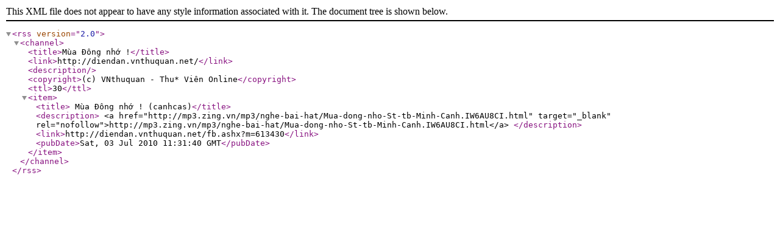

--- FILE ---
content_type: application/xml
request_url: http://diendan.vnthuquan.net/rss-m613430.ashx
body_size: 653
content:
<?xml version="1.0" encoding="utf-8"?><rss version="2.0"><channel><title>Mùa Đông nhớ !</title><link>http://diendan.vnthuquan.net/</link><description /><copyright>(c) VNthuquan - Thu* Viên Online</copyright><ttl>30</ttl><item><title> Mùa Đông nhớ ! (canhcas)</title><description>  &lt;a href="http://mp3.zing.vn/mp3/nghe-bai-hat/Mua-dong-nho-St-tb-Minh-Canh.IW6AU8CI.html" target="_blank" rel="nofollow"&gt;http://mp3.zing.vn/mp3/nghe-bai-hat/Mua-dong-nho-St-tb-Minh-Canh.IW6AU8CI.html&lt;/a&gt; </description><link>http://diendan.vnthuquan.net/fb.ashx?m=613430</link><pubDate>Sat, 03 Jul 2010 11:31:40 GMT</pubDate></item></channel></rss>